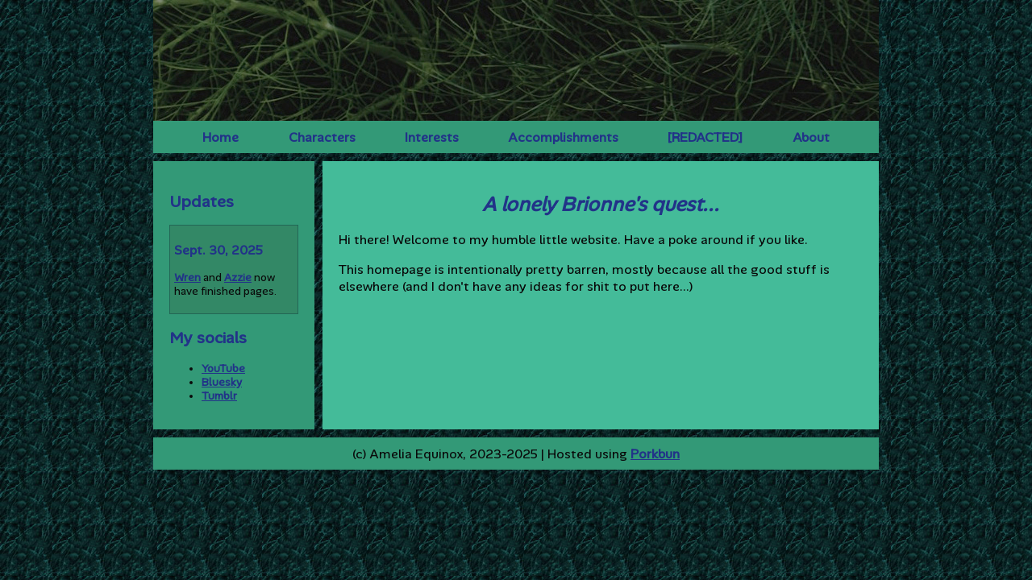

--- FILE ---
content_type: text/html; charset=UTF-8
request_url: https://brionne.quest/
body_size: 829
content:
<!DOCTYPE html>
<html>
    <head>
        <title>Home | Brionne Quest</title>
        <meta charset="utf-8">
        <link rel="stylesheet" type="text/css" href="menthe.css">
        <link rel="stylesheet" href="https://fonts.googleapis.com/css?family=Alan+Sans">
        <link rel="icon" type="image/png" href="images/site/favicon.png">
    </head>
    <body>
        <div id="container"><div id="header"></div>
            <div id="headerArea">
                <nav id="navbar" style="margin-bottom: 10px;">
                    <ul>
                        <li><a href="/">Home</a></li>
                        <li><a href="/characters">Characters</a></li>
                        <li><a href="/interests">Interests</a></li>
                        <li><a href="/accomplishments">Accomplishments</a></li>
                        <li><a href="#">[REDACTED]</a></li>
                        <li><a href="/about">About</a></li>
                    </ul>
                </nav>
            </div>
            <div id="flex">
                <aside id="leftSidebar" style="margin-right: 10px;">
                    <h2>Updates</h2>
                    <div class="box">
                        <h3>Sept. 30, 2025</h3>
                        <p><a href="/characters/wren">Wren</a> and <a href="/characters/azzie">Azzie</a>
                           now have finished pages.</p>
                    </div>
                    <h2>My socials</h2>
                    <ul>
                        <li><a href="https://youtube.com/@wintergreen729" target="_blank">YouTube</a></li>
                        <li><a href="https://bsky.app/profile/brionne.quest/" target="_blank">Bluesky</a></li>
                        <li><a href="https://wintergreen729.tumblr.com/" target="_blank">Tumblr</a></li>
                    </ul>
                </aside>
                <main>
                    <h1 style="text-align:center;"><i>A lonely Brionne's quest...</i></h1>
                    <p>Hi there! Welcome to my humble little website. Have a poke around if you like.</p>
                    <p>This homepage is intentionally pretty barren, mostly because all the good stuff is elsewhere (and I don't have any ideas for shit to put here...)</p>
                </main>
            </div>
            <footer id="footer" style="margin-top: 10px;">
                (c) Amelia Equinox, 2023-2025 | Hosted using <a href="https://porkbun.com/" target="_blank">Porkbun</a>
            </footer>
        </div>
    </body>
</html>

--- FILE ---
content_type: text/css
request_url: https://brionne.quest/menthe.css
body_size: 585
content:
:root {
    --header-image: url('images/site/header.jpg');
    --body-bg-image: url('images/site/bgtile.jpg');
    --content: #154;
}

body {
    font-family: 'Alan Sans', sans-serif;
    margin: 0;
    background-color: #111;
    background-size: 65px;
    color: #0a0a0a;
    background-image: var(--body-bg-image);
}

* {
    box-sizing: border-box;
}

#container {
    max-width: 900px;
    margin: 0 auto;
}

#container a {
    color: #238;
    font-weight: bold;
}

#header {
    width: 100%;
    background-color: #4b9;
    height: 150px;
    background-image: var(--header-image);
    background-size: 100%;
}

#navbar {
    height: 40px;
    background-color: #397;
    width: 100%;
}

#navbar ul {
    display: flex;
    padding: 0;
    margin: 0;
    list-style-type: none;
    justify-content: space-evenly;
}

#navbar li {
    padding-top: 10px;
}

#navbar li a {
    color: #238;
    font-weight: 800;
    text-decoration: none;
}

#navbar li a:hover {
    color: #22a;
    text-decoration: underline;
}

#flex {
    display: flex;
}

aside {
    background-color: #397;
    width: 200px;
    padding: 20px;
    font-size: smaller;
}

main {
    background-color: #4b9;
    flex: 1;
    padding: 20px;
    order: 2;
}

footer {
    background-color: #397;
    width: 100%;
    height: 40px;
    padding: 10px;
    text-align: center;
}

h1, h2, h3 {
    color: #238;
}

h1 {
    font-size: 25px;
}

.box {
    background-color: #386;
    border: 1px solid #265;
    padding: 5px;
}

table {
    border:2px solid;
    border-collapse:collapse;
    float:right;
    width:350px;
    margin:0px 10px 10px 10px;
}

th, td {
    border:2px solid;
    padding:5px;
}

@media only screen and (max-width: 800px) {
    #flex {
        flex-wrap: wrap;
    }

    aside {
        width: 100%;
    }

    main {
        order: 1;
    }

    #leftSidebar {
        order: 2;
    }

    #rightSidebar {
        order: 3;
    }

    #navbar ul {
        flex-wrap: wrap;
    }
}

--- FILE ---
content_type: text/css; charset=utf-8
request_url: https://fonts.googleapis.com/css?family=Alan+Sans
body_size: 115
content:
/* latin-ext */
@font-face {
  font-family: 'Alan Sans';
  font-style: normal;
  font-weight: 400;
  src: url(https://fonts.gstatic.com/s/alansans/v5/zOLt4pbDmq5Eu6ebjMSx4sywa339j__gfN_o9yl_jT4nVryvIeFD.woff2) format('woff2');
  unicode-range: U+0100-02BA, U+02BD-02C5, U+02C7-02CC, U+02CE-02D7, U+02DD-02FF, U+0304, U+0308, U+0329, U+1D00-1DBF, U+1E00-1E9F, U+1EF2-1EFF, U+2020, U+20A0-20AB, U+20AD-20C0, U+2113, U+2C60-2C7F, U+A720-A7FF;
}
/* latin */
@font-face {
  font-family: 'Alan Sans';
  font-style: normal;
  font-weight: 400;
  src: url(https://fonts.gstatic.com/s/alansans/v5/zOLt4pbDmq5Eu6ebjMSx4sywa339j__gfN_o9yd_jT4nVryvIQ.woff2) format('woff2');
  unicode-range: U+0000-00FF, U+0131, U+0152-0153, U+02BB-02BC, U+02C6, U+02DA, U+02DC, U+0304, U+0308, U+0329, U+2000-206F, U+20AC, U+2122, U+2191, U+2193, U+2212, U+2215, U+FEFF, U+FFFD;
}
